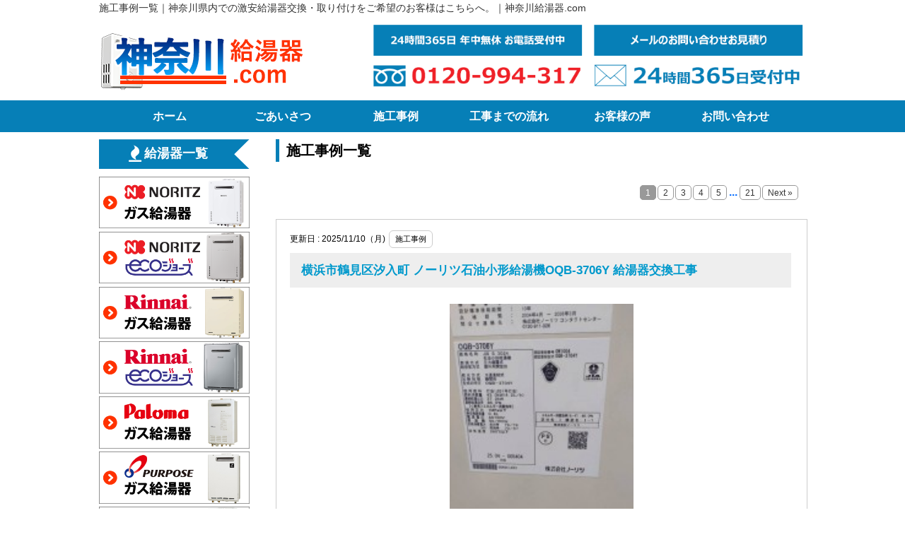

--- FILE ---
content_type: text/html; charset=UTF-8
request_url: https://www.kanagawa-kyuto.com/news/case.php
body_size: 6897
content:
<!DOCTYPE html>
<html lang="ja">
<head>
<meta charset="utf-8">
<title>施工事例一覧｜神奈川県内での激安給湯器交換・取り付けをご希望のお客様はこちらへ。｜神奈川給湯器.com</title>
<meta name="viewport" content="width=device-width">
<meta name="description" content="神奈川給湯器.comは神奈川県内全域対応！給湯器交換は即日対応可能です。ノーリツ・リンナイのガス給湯器、石油給湯器、エコジョーズ、エコフィールを地域最安値・激安価格で交換工事！給湯器トラブルでお困りの方は、今すぐご連絡ください。">
<meta name="keywords" content="横浜,給湯器,交換,神奈川,激安,ボイラー">
<!-- CSS -->
<link rel="stylesheet" type="text/css" href="../css/style.css">
<link rel="stylesheet" href="https://maxcdn.bootstrapcdn.com/font-awesome/4.3.0/css/font-awesome.min.css" ><link href="https://use.fontawesome.com/releases/v5.0.6/css/all.css" rel="stylesheet">
<link rel="shortcut icon" href="img/common/favicon.ico" />
<link href="//maxcdn.bootstrapcdn.com/font-awesome/4.2.0/css/font-awesome.min.css" rel="stylesheet">

<!--js-->
<!-- script -->
<script type="text/javascript" src="../js/jquery.js"></script>
<script type="text/javascript" src="../js/script.js"></script>
<script type="text/javascript" src="../js/jquery.smoothscroll.js"></script>
<script type="text/javascript" src="../js/jquery.scrollshow.js"></script>
<script type="text/javascript" src="../js/jquery.rollover.js"></script>
<script>
jQuery(document).ready(function($) {
$('.contactrollover a img').rollover();
});
</script>
<script type="text/javascript" src="../js/jquery.slidewide.js"></script>
<script>
$(function($){
  //スライダー
  $('.slide').slidewide({
    touch         : true,
    touchDistance : '80',
    autoSlide     : true,
    repeat        : true,
    interval      : 6000,
    duration      : 500,
    easing        : 'swing',
    imgHoverStop  : true,
    navHoverStop  : true,
    prevPosition  : 0,
    nextPosition  : 0,
    viewSlide     : 1,
    baseWidth     : 940,
    navImg        : false,
    navImgCustom  : false,
    navImgSuffix  : ''
  });
  $('.slidePrev img').rollover();
  $('.slideNext img').rollover();
  });
</script>






</head>

<body>
<h1>施工事例一覧｜神奈川県内での激安給湯器交換・取り付けをご希望のお客様はこちらへ。｜神奈川給湯器.com</h1>
<!-- ヘッダーとグローバルナビ --><!-- #BeginLibraryItem "/Library/header.lbi" -->
<header>
  <div class="uehead">
    <div class="ueheadlogo"><a href="../index.php"><img class="img-responsive" src="../img/common/logo.png" alt="神奈川給湯器.com"/></a></div>
    <div class="uecontact clearFix"> 
      <div class="uecontact_tel"><a href="tel:0120-994-317">
        <img src="../img/common/headcon_tel.png" class="pcsp"><img src="../img/common/header_tel.png" class="sp">
        </a></div>
      <div class="uecontact_form"><a href="../contact.html">
        <img src="../img/common/headcon_mail.png" class="pcsp"><img src="../img/common/header_contact.png" class="sp">
        </a></div>
    </div>
  </div> 
  <nav>
    <h3 style="display: block;">メニュー</h3>
    <ul>
      <li><a href="../index.php">ホーム</a></li>
      <li><a href="../greeting.html">ごあいさつ</a></li>
      <li><a href="../case/index.html">施工事例</a></li>
      <li><a href="../flow.html">工事までの流れ</a></li>
      <li><a href="../voice.html">お客様の声</a></li>
      <li><a href="../contact.html">お問い合わせ</a></li>
    </ul>
  </nav>
</header><!-- #EndLibraryItem --><div class="greeting clearFix" id="contents">

  <div id="main">
<!-- コンテンツ -->
<!-- 新着NEWSコンテンツ -->
    <section id="sec1">
      <div class="inner">
        <h2>施工事例一覧</h2>

      <!--top-uekomi.php をコピーしています。
        ▼▼既存ページ埋め込み時はここから以下をコピーして任意の場所に貼り付けてください（html部は自由に編集可。不要なものは削除可です）▼▼-->
      <div id="newsWrap">
        <p class="pager"><a href="?page=1" class="current">1</a><a href="?page=2">2</a><a href="?page=3">3</a><a href="?page=4">4</a><a href="?page=5">5</a><span class="overPagerPattern">...</span><a href="?page=21" class="btnLast">21</a><a href="?page=2">Next &raquo;</a></p>
        <ul id="newsList">
                      <li id="postID_790" class="cat-0 clearfix case-box">
            <div class="update">
              <div class="date_cat">
                <span class="up_ymd">更新日 : 2025/11/10（月)</span>
                <span class="case_catName">施工事例</span>                              </div>
              <span class="title"><a href="news-detail.php?id=790" target="_parent">横浜市鶴見区汐入町 ノーリツ石油小形給湯機OQB-3706Y 給湯器交換工事</a></span>
            </div>

            <!--　サムネイルと本文表示（不要な場合削除OK）-->
                        <div class="clearfix">
            <span class="thumbNailWrap"><img src="update/upload/790-0s.jpg?694b582c876bd" width="260" class="thumbNail" id="thumb_790" /></span>
            <span class="case_comment">横浜市鶴見区汐入町&nbsp;ノーリツ石油小形給湯機OQB-3706Y 給湯器交換工事施工後</span>
            </div>
                      <!--　/サムネイルと本文表示（不要な場合削除OK）-->
            </li>
                      <li id="postID_789" class="cat-0 clearfix case-box">
            <div class="update">
              <div class="date_cat">
                <span class="up_ymd">更新日 : 2025/11/07（金)</span>
                <span class="case_catName">施工事例</span>                              </div>
              <span class="title"><a href="news-detail.php?id=789" target="_parent">横浜市中区海岸通 ノーリツ石油給湯機付ふろがまOTQ-4706SAY 給湯器交換工事</a></span>
            </div>

            <!--　サムネイルと本文表示（不要な場合削除OK）-->
                        <div class="clearfix">
            <span class="thumbNailWrap"><img src="update/upload/789-0s.jpg?694b582c876f7" width="260" class="thumbNail" id="thumb_789" /></span>
            <span class="case_comment">横浜市中区海岸通&nbsp;東陶機器石油給湯機付ふろがまRPE46KD→ノーリツ石油給湯機付ふろがまOTQ-4706SAY...</span>
            </div>
                      <!--　/サムネイルと本文表示（不要な場合削除OK）-->
            </li>
                      <li id="postID_788" class="cat-0 clearfix case-box">
            <div class="update">
              <div class="date_cat">
                <span class="up_ymd">更新日 : 2025/11/06（木)</span>
                <span class="case_catName">施工事例</span>                              </div>
              <span class="title"><a href="news-detail.php?id=788" target="_parent">横浜市栄区鍛冶ケ谷 ノーリツ給湯器GT-2470SAW-1 給湯器交換工事</a></span>
            </div>

            <!--　サムネイルと本文表示（不要な場合削除OK）-->
                        <div class="clearfix">
            <span class="thumbNailWrap"><img src="update/upload/788-0s.jpg?694b582c87713" width="260" class="thumbNail" id="thumb_788" /></span>
            <span class="case_comment">横浜市栄区鍛冶ケ谷&nbsp;ノーリツ給湯器GT-2470SAW-1 給湯器交換工事施工前施工後</span>
            </div>
                      <!--　/サムネイルと本文表示（不要な場合削除OK）-->
            </li>
                      <li id="postID_778" class="cat-0 clearfix case-box">
            <div class="update">
              <div class="date_cat">
                <span class="up_ymd">更新日 : 2025/08/09（土)</span>
                <span class="case_catName">施工事例</span>                              </div>
              <span class="title"><a href="news-detail.php?id=778" target="_parent">平塚市旭町 コロナ自然冷媒CO2家庭用ヒートポンプ給湯機 ヒートポンプユニットCHP-DZ451K エコキュート交換工事</a></span>
            </div>

            <!--　サムネイルと本文表示（不要な場合削除OK）-->
                        <div class="clearfix">
            <span class="thumbNailWrap"><img src="update/upload/778-0s.jpg?694b582c87741" width="260" class="thumbNail" id="thumb_778" /></span>
            <span class="case_comment">平塚市旭町&nbsp;長府製作所エコキュート→コロナ自然冷媒CO2家庭用ヒートポンプ給湯機 ヒートポンプユニ...</span>
            </div>
                      <!--　/サムネイルと本文表示（不要な場合削除OK）-->
            </li>
                      <li id="postID_777" class="cat-0 clearfix case-box">
            <div class="update">
              <div class="date_cat">
                <span class="up_ymd">更新日 : 2025/08/08（金)</span>
                <span class="case_catName">施工事例</span>                              </div>
              <span class="title"><a href="news-detail.php?id=777" target="_parent">小田原市若葉町 コロナ自然冷媒CO2家庭用ヒートポンプ給湯機 ヒートポンプユニットCHP-DZ601K、貯湯ユニットCTU-46AZ1K エコキュート交換工事</a></span>
            </div>

            <!--　サムネイルと本文表示（不要な場合削除OK）-->
                        <div class="clearfix">
            <span class="thumbNailWrap"><img src="update/upload/777-0s.jpg?694b582c87758" width="260" class="thumbNail" id="thumb_777" /></span>
            <span class="case_comment">小田原市若葉町&nbsp;三菱電機自然冷媒CO2家庭用ヒートポンプ給湯機 貯湯ユニットSRT-HPTK37WUDX6→コロ...</span>
            </div>
                      <!--　/サムネイルと本文表示（不要な場合削除OK）-->
            </li>
                      <li id="postID_776" class="cat-0 clearfix case-box">
            <div class="update">
              <div class="date_cat">
                <span class="up_ymd">更新日 : 2025/08/07（木)</span>
                <span class="case_catName">施工事例</span>                              </div>
              <span class="title"><a href="news-detail.php?id=776" target="_parent">秦野市松原町 コロナ石油給湯機付ふろがまUKB-SA382A(M) 給湯器交換工事</a></span>
            </div>

            <!--　サムネイルと本文表示（不要な場合削除OK）-->
                        <div class="clearfix">
            <span class="thumbNailWrap"><img src="update/upload/776-0s.jpg?694b582c8776e" width="260" class="thumbNail" id="thumb_776" /></span>
            <span class="case_comment">秦野市松原町&nbsp;コロナ給湯器UKB-A4000HTX→コロナ石油給湯機付ふろがまUKB-SA382A(M) 給湯器交換工事...</span>
            </div>
                      <!--　/サムネイルと本文表示（不要な場合削除OK）-->
            </li>
                      <li id="postID_770" class="cat-0 clearfix case-box">
            <div class="update">
              <div class="date_cat">
                <span class="up_ymd">更新日 : 2025/05/29（木)</span>
                <span class="case_catName">施工事例</span>                              </div>
              <span class="title"><a href="news-detail.php?id=770" target="_parent">藤沢市 コロナ自然冷媒CO2家庭用ヒートポンプ給湯機貯湯ユニットCTU-37AZ1K エコキュート交換工事</a></span>
            </div>

            <!--　サムネイルと本文表示（不要な場合削除OK）-->
                        <div class="clearfix">
            <span class="thumbNailWrap"><img src="update/upload/770-0s.jpg?694b582c87784" width="260" class="thumbNail" id="thumb_770" /></span>
            <span class="case_comment">藤沢市 三菱電機自動風呂給湯電気温水器SRT-3766CF-BL→コロナ自然冷媒CO2家庭用ヒートポンプ給湯機貯湯...</span>
            </div>
                      <!--　/サムネイルと本文表示（不要な場合削除OK）-->
            </li>
                      <li id="postID_769" class="cat-0 clearfix case-box">
            <div class="update">
              <div class="date_cat">
                <span class="up_ymd">更新日 : 2025/05/29（木)</span>
                <span class="case_catName">施工事例</span>                              </div>
              <span class="title"><a href="news-detail.php?id=769" target="_parent">平塚市 コロナ石油給湯機付ふろがまUKB-SA382A(M) 給湯器交換工事</a></span>
            </div>

            <!--　サムネイルと本文表示（不要な場合削除OK）-->
                        <div class="clearfix">
            <span class="thumbNailWrap"><img src="update/upload/769-0s.jpg?694b582c8779b" width="260" class="thumbNail" id="thumb_769" /></span>
            <span class="case_comment">平塚市 コロナ給湯器→コロナ石油給湯機付ふろがまUKB-SA382A(M) 給湯器交換工事施工前施工後</span>
            </div>
                      <!--　/サムネイルと本文表示（不要な場合削除OK）-->
            </li>
                      <li id="postID_768" class="cat-0 clearfix case-box">
            <div class="update">
              <div class="date_cat">
                <span class="up_ymd">更新日 : 2025/05/29（木)</span>
                <span class="case_catName">施工事例</span>                              </div>
              <span class="title"><a href="news-detail.php?id=768" target="_parent">葉山町 ノーリツ給湯器 給湯器交換工事</a></span>
            </div>

            <!--　サムネイルと本文表示（不要な場合削除OK）-->
                        <div class="clearfix">
            <span class="thumbNailWrap"><img src="update/upload/768-0s.jpg?694b582c877b1" width="260" class="thumbNail" id="thumb_768" /></span>
            <span class="case_comment">葉山町 ノーリツ給湯器→ノーリツ給湯器 給湯器交換工事施工前施工後</span>
            </div>
                      <!--　/サムネイルと本文表示（不要な場合削除OK）-->
            </li>
                      <li id="postID_767" class="cat-0 clearfix case-box">
            <div class="update">
              <div class="date_cat">
                <span class="up_ymd">更新日 : 2025/05/29（木)</span>
                <span class="case_catName">施工事例</span>                              </div>
              <span class="title"><a href="news-detail.php?id=767" target="_parent">秦野市 コロナ自然冷媒CO2家庭用ヒートポンプ給湯機 ヒートポンプユニットCHP-DZ451K エコキュート交換工事</a></span>
            </div>

            <!--　サムネイルと本文表示（不要な場合削除OK）-->
                        <div class="clearfix">
            <span class="thumbNailWrap"><img src="update/upload/767-0s.jpg?694b582c877c6" width="260" class="thumbNail" id="thumb_767" /></span>
            <span class="case_comment">秦野市 三菱電機自然冷媒CO2ヒートポンプ給湯機 貯湯タンクユニットSRT-HPTK37W4→コロナ自然冷媒CO2家庭...</span>
            </div>
                      <!--　/サムネイルと本文表示（不要な場合削除OK）-->
            </li>
                      <li id="postID_766" class="cat-0 clearfix case-box">
            <div class="update">
              <div class="date_cat">
                <span class="up_ymd">更新日 : 2025/05/29（木)</span>
                <span class="case_catName">施工事例</span>                              </div>
              <span class="title"><a href="news-detail.php?id=766" target="_parent">相模原市 ノーリツ給湯器GT-C2472AR 給湯器交換工事</a></span>
            </div>

            <!--　サムネイルと本文表示（不要な場合削除OK）-->
                        <div class="clearfix">
            <span class="thumbNailWrap"><img src="update/upload/766-0s.jpg?694b582c877db" width="260" class="thumbNail" id="thumb_766" /></span>
            <span class="case_comment">相模原市 ノーリツ給湯器→ノーリツ給湯器GT-C2472AR 給湯器交換工事施工前施工後</span>
            </div>
                      <!--　/サムネイルと本文表示（不要な場合削除OK）-->
            </li>
                      <li id="postID_765" class="cat-0 clearfix case-box">
            <div class="update">
              <div class="date_cat">
                <span class="up_ymd">更新日 : 2025/05/29（木)</span>
                <span class="case_catName">施工事例</span>                              </div>
              <span class="title"><a href="news-detail.php?id=765" target="_parent">座間市 ノーリツ給湯器GT-2470SAW 給湯器交換工事</a></span>
            </div>

            <!--　サムネイルと本文表示（不要な場合削除OK）-->
                        <div class="clearfix">
            <span class="thumbNailWrap"><img src="update/upload/765-0s.jpg?694b582c877f4" width="260" class="thumbNail" id="thumb_765" /></span>
            <span class="case_comment">座間市 National給湯器→ノーリツ給湯器GT-2470SAW 給湯器交換工事施工前施工後</span>
            </div>
                      <!--　/サムネイルと本文表示（不要な場合削除OK）-->
            </li>
                      <li id="postID_764" class="cat-0 clearfix case-box">
            <div class="update">
              <div class="date_cat">
                <span class="up_ymd">更新日 : 2025/05/29（木)</span>
                <span class="case_catName">施工事例</span>                              </div>
              <span class="title"><a href="news-detail.php?id=764" target="_parent">寒川町 ノーリツ給湯器GT-2070SAW 給湯器交換工事</a></span>
            </div>

            <!--　サムネイルと本文表示（不要な場合削除OK）-->
                        <div class="clearfix">
            <span class="thumbNailWrap"><img src="update/upload/764-0s.jpg?694b582c87809" width="260" class="thumbNail" id="thumb_764" /></span>
            <span class="case_comment">寒川町 ノーリツ給湯器GT-2027SAWX→ノーリツ給湯器GT-2070SAW 給湯器交換工事施工前施工後</span>
            </div>
                      <!--　/サムネイルと本文表示（不要な場合削除OK）-->
            </li>
                      <li id="postID_763" class="cat-0 clearfix case-box">
            <div class="update">
              <div class="date_cat">
                <span class="up_ymd">更新日 : 2025/05/29（木)</span>
                <span class="case_catName">施工事例</span>                              </div>
              <span class="title"><a href="news-detail.php?id=763" target="_parent">逗子市 コロナ石油給湯機付ふろがまUKB-SA472A(M) 給湯器交換工事</a></span>
            </div>

            <!--　サムネイルと本文表示（不要な場合削除OK）-->
                        <div class="clearfix">
            <span class="thumbNailWrap"><img src="update/upload/763-0s.jpg?694b582c8781e" width="260" class="thumbNail" id="thumb_763" /></span>
            <span class="case_comment">逗子市 長府製作所給湯器→コロナ石油給湯機付ふろがまUKB-SA472A(M) 給湯器交換工事施工前施工後</span>
            </div>
                      <!--　/サムネイルと本文表示（不要な場合削除OK）-->
            </li>
                      <li id="postID_762" class="cat-0 clearfix case-box">
            <div class="update">
              <div class="date_cat">
                <span class="up_ymd">更新日 : 2025/05/29（木)</span>
                <span class="case_catName">施工事例</span>                              </div>
              <span class="title"><a href="news-detail.php?id=762" target="_parent">茅ケ崎市 コロナ石油給湯機付ふろがまUKB-SA472A(M) 給湯器交換工事</a></span>
            </div>

            <!--　サムネイルと本文表示（不要な場合削除OK）-->
                        <div class="clearfix">
            <span class="thumbNailWrap"><img src="update/upload/762-0s.jpg?694b582c87833" width="260" class="thumbNail" id="thumb_762" /></span>
            <span class="case_comment">茅ケ崎市 長府製作所給湯器KIBF-42DSA→コロナ石油給湯機付ふろがまUKB-SA472A(M) 給湯器交換工事施工前...</span>
            </div>
                      <!--　/サムネイルと本文表示（不要な場合削除OK）-->
            </li>
                      <li id="postID_761" class="cat-0 clearfix case-box">
            <div class="update">
              <div class="date_cat">
                <span class="up_ymd">更新日 : 2025/05/29（木)</span>
                <span class="case_catName">施工事例</span>                              </div>
              <span class="title"><a href="news-detail.php?id=761" target="_parent">中井町 コロナ石油小形給湯機UIB-SA382(FK) 給湯器交換工事</a></span>
            </div>

            <!--　サムネイルと本文表示（不要な場合削除OK）-->
                        <div class="clearfix">
            <span class="thumbNailWrap"><img src="update/upload/761-0s.jpg?694b582c8784a" width="260" class="thumbNail" id="thumb_761" /></span>
            <span class="case_comment">中井町 コロナ石油小形給湯機UIB-SA382(FK) 給湯器交換工事施工前施工後</span>
            </div>
                      <!--　/サムネイルと本文表示（不要な場合削除OK）-->
            </li>
                      <li id="postID_760" class="cat-0 clearfix case-box">
            <div class="update">
              <div class="date_cat">
                <span class="up_ymd">更新日 : 2025/05/29（木)</span>
                <span class="case_catName">施工事例</span>                              </div>
              <span class="title"><a href="news-detail.php?id=760" target="_parent">真鶴町 コロナ自然冷媒CO2家庭用ヒートポンプ給湯機貯湯ユニットCTU-37AZ1K、ヒートポンプユニットCHP-DZ451K エコキュート交換工事</a></span>
            </div>

            <!--　サムネイルと本文表示（不要な場合削除OK）-->
                        <div class="clearfix">
            <span class="thumbNailWrap"><img src="update/upload/760-0s.jpg?694b582c8785f" width="260" class="thumbNail" id="thumb_760" /></span>
            <span class="case_comment">真鶴町 ダイキン自然冷媒CO2ヒートポンプ給湯機ヒートポンプユニットRQW45LHV→コロナ自然冷媒CO2家庭用...</span>
            </div>
                      <!--　/サムネイルと本文表示（不要な場合削除OK）-->
            </li>
                      <li id="postID_759" class="cat-0 clearfix case-box">
            <div class="update">
              <div class="date_cat">
                <span class="up_ymd">更新日 : 2025/05/29（木)</span>
                <span class="case_catName">施工事例</span>                              </div>
              <span class="title"><a href="news-detail.php?id=759" target="_parent">松田町 ノーリツ石油給湯機付ふろがまOTQ-C4706AY 給湯器交換工事</a></span>
            </div>

            <!--　サムネイルと本文表示（不要な場合削除OK）-->
                        <div class="clearfix">
            <span class="thumbNailWrap"><img src="update/upload/759-0s.jpg?694b582c87876" width="260" class="thumbNail" id="thumb_759" /></span>
            <span class="case_comment">松田町 ノーリツ給湯器→ノーリツ石油給湯機付ふろがまOTQ-C4706AY 給湯器交換工事施工前施工後</span>
            </div>
                      <!--　/サムネイルと本文表示（不要な場合削除OK）-->
            </li>
                      <li id="postID_758" class="cat-0 clearfix case-box">
            <div class="update">
              <div class="date_cat">
                <span class="up_ymd">更新日 : 2025/05/29（木)</span>
                <span class="case_catName">施工事例</span>                              </div>
              <span class="title"><a href="news-detail.php?id=758" target="_parent">藤沢市 ノーリツ給湯器 給湯器交換工事</a></span>
            </div>

            <!--　サムネイルと本文表示（不要な場合削除OK）-->
                        <div class="clearfix">
            <span class="thumbNailWrap"><img src="update/upload/758-0s.jpg?694b582c87890" width="260" class="thumbNail" id="thumb_758" /></span>
            <span class="case_comment">藤沢市 ノーリツ給湯器 給湯器交換工事施工前施工後</span>
            </div>
                      <!--　/サムネイルと本文表示（不要な場合削除OK）-->
            </li>
                      <li id="postID_757" class="cat-0 clearfix case-box">
            <div class="update">
              <div class="date_cat">
                <span class="up_ymd">更新日 : 2025/05/29（木)</span>
                <span class="case_catName">施工事例</span>                              </div>
              <span class="title"><a href="news-detail.php?id=757" target="_parent">平塚市 コロナ石油給湯機付ふろがまUKB-SA472A(M) 給湯器交換工事</a></span>
            </div>

            <!--　サムネイルと本文表示（不要な場合削除OK）-->
                        <div class="clearfix">
            <span class="thumbNailWrap"><img src="update/upload/757-0s.jpg?694b582c878a4" width="260" class="thumbNail" id="thumb_757" /></span>
            <span class="case_comment">平塚市 TOTO給湯器→コロナ石油給湯機付ふろがまUKB-SA472A(M) 給湯器交換工事施工前施工後</span>
            </div>
                      <!--　/サムネイルと本文表示（不要な場合削除OK）-->
            </li>
                  </ul>


      <p class="pager"><a href="?page=1" class="current">1</a><a href="?page=2">2</a><a href="?page=3">3</a><a href="?page=4">4</a><a href="?page=5">5</a><span class="overPagerPattern">...</span><a href="?page=21" class="btnLast">21</a><a href="?page=2">Next &raquo;</a></p>      </div><!--/newsWrap-->
    </div><!--inner-->
      <span id="pn00158" style="display:none"></span>      <!--▲▲既存ページ埋め込み時　コピーここまで▲▲-->
    </section>
    <!-- /新着NEWSコンテンツ -->

<!-- 給湯器専門だから安心とお問い合わせバナー --><!-- #BeginLibraryItem "/Library/appeal.lbi" -->
<img class="img-responsive" src="../img/common/appeal.png" alt="横浜市の神奈川給湯器.comが選ばれる理由">
<div class="contactnewbox contactrollover">
  <div class="eanewbox"><a href="tel:0120-994-317"><img src="../img/common/contact_tel.png" alt="電話受付" class="img-responsive"></a></div>
  <div class="eanewbox"><a href="../contact.html"><img src="../img/common/contact_web.png" alt="ウェブ受付" class="img-responsive"></a></div>
</div>
<!-- #EndLibraryItem --></div>
  <!-- /#main -->

<!-- サイドナビ --><!-- #BeginLibraryItem "/Library/snavi.lbi" -->
<div id="sub">
  <div class="bnr"> 
    <!-- 商品のバナー -->
    <h3 class="prct">給湯器一覧</h3>
    <div class="prct_bnr"> <a href="../prct/noritz_gas.html"><img src="../img/common/prct_gaskyutoki_noritz.png" alt="ノーリツ・ガス給湯器"></a> <a href="../prct/noritz_ecojozu.html"><img src="../img/common/prct_ecojozu_noritz.png" alt="ノーリツ・エコジョーズ"></a> <a href="../prct/rinnai_gas.html"><img src="../img/common/prct_gaskyutoki_rinnai.png" alt="リンナイ・ガス給湯器"></a> <a href="../prct/rinnai_ecojozu.html"><img src="../img/common/prct_ecojozu_rinnai.png" alt="リンナイ・エコジョーズ"></a> <a href="../prct/paloma_gas.html"><img src="../img/common/prct_gaskyutoki_paloma.png" alt="パロマ・ガス給湯器" style="margin-bottom: 2%;"></a><a href="../prct/purpose_gas.html"><img src="../img/common/prct_gaskyutoki_purpose.png" alt="パーパス・ガス給湯器" style="margin-bottom: 2%;"></a><a href="../prct/purpose_ecojozu.html"><img src="../img/common/prct_ecojozu_purpose.png" alt="パーパス・エコジョーズ" style="margin-bottom: 2%;"></a></div>
    <h3 class="prct">エコキュート一覧</h3>
    <div class="prct_bnr"> <a href="../prct/mitsubishi_ecocute.html"><img src="../img/common/prct_ecocute_mitsubishi.png" alt="三菱電機・エコキュート"></a><a href="../prct/hitachi_ecocute.html"><img src="../img/common/prct_ecocute_hitachi.png" alt="日立・エコキュート"></a><a href="../prct/corona_ecocute.html"><img src="../img/common/prct_ecocute_corona.png" alt="コロナ・エコキュート"></a><a href="../prct/daikin_ecocute.html"><img src="../img/common/prct_ecocute_daikin.png" alt="ダイキン・エコキュート"></a><a href="../prct/panasonic_ecocute.html"><img src="../img/common/prct_ecocute_panasonic.png" alt="パナソニック・エコキュート"></a></div>
    <h3 class="prct">ガスコンロ一覧</h3>
    <div class="prct_bnr"><a href="../prct/noritz_gasconro.html"><img src="../img/common/prct_gasconro_noritz.png" alt="ノーリツ・ガスコンロ"></a> <a href="../prct/rinnai_gasconro.html"><img src="../img/common/prct_gasconro_rinnai.png" alt="リンナイ・ガスコンロ"></a> <a href="../prct/paloma_gasconro.html"><img src="../img/common/prct_gasconro_paloma.png" alt="パロマ・ガスコンロ"></a></div>
    <!-- サービス -->
    <h3 class="srv">サービス</h3>
    <ul>
      <li class="snavi"><a href="../kyutoki.html">ガス給湯器の基礎知識</a></li>
      <li class="snavi"><a href="../ecojozu.html">エコジョーズの基礎知識</a></li>
      <li class="snavi"><a href="../greeting.html">ごあいさつ</a></li>
      <li class="snavi"><a href="../case/index.html">施工事例</a></li>
      <li class="snavi"><a href="../flow.html">工事までの流れ</a></li>
      <li class="snavi"><a href="../voice.html">お客様の声</a></li>
      <li class="snavi"><a href="../faq.html">よくあるご質問</a></li>
      <li class="snavi"><a href="../company.html">会社案内</a></li>
      <li class="snavi"><a href="../contact.html">無料見積・お問い合わせ</a></li>
    </ul>
   	<h3 class="line"><i class="fab fa-line"></i>LINE登録</h3>
    <div class="lineQR"> <a href="https://lin.ee/f3uxQnY" target="_blank"> 
		<img width="180" border="0" alt="友だち追加" src="https://scdn.line-apps.com/n/line_add_friends/btn/ja.png"> <img width="180" border="0" alt="友だち追加" src="../img/common/linehe.png"> </a> </div>
    <h3 class="area">対応エリア</h3>
    <p class="area"><span>【神奈川県全域】</span> </p>
    <p>愛川町、厚木市、綾瀬市、伊勢原市、海老名市、大井町、大磯町、小田原市、開成町、鎌倉市、川崎市、清川村、相模原市、座間市、寒川町、逗子市、茅ケ崎市、中井町、二宮町、箱根町、秦野市、葉山町、平塚市、藤沢市、松田町、真鶴町、三浦市、南足柄市、山北町、大和市、湯河原町、横須賀市、横浜市
		
		 <br><br>その他エリアは応相談。<br>
 ※状況により一部対応できない地域もございます。
	
</p>
        
    <!-- 取扱メーカー -->
    <h3 class="mk">取扱メーカー</h3>
	  <div class="mkb">
    <img src="../img/common/maker_list_noritz.png" alt="取扱メーカー ノーリツ"class="maker"> <img src="../img/common/maker_list_rinnai.png" alt="取扱メーカー リンナイ"class="maker"> <img src="../img/common/maker_list_paloma.png" alt="取扱メーカー パロマ"class="maker"><img src="../img/common/maker_list_purpose.png" alt="取扱メーカー パーパス"class="maker"><img src="../img/common/maker_list_mitsubishi.png" alt="取扱メーカー 三菱"class="maker"><img src="../img/common/maker_list_hitachi.png" alt="取扱メーカー 日立"class="maker"><img src="../img/common/maker_list_corona.png" alt="取扱メーカー コロナ"class="maker"><img src="../img/common/maker_list_daikin.png" alt="取扱メーカー ダイキン"class="maker"><img src="../img/common/maker_list_panasonic.png" alt="取扱メーカー パナソニック"class="maker">
	  </div>
    <h3 class="step">給湯器交換の流れ</h3>
    <dl>
      <dt><img src="../img/common/step_01.png" alt="神奈川給湯器.comへお問い合わせ"></dt>
      <dd>
        <p><span>お問い合わせ</span><br>
          まずはご相談ください</p>
      </dd>
	  </dl><dl>
      <dt><img src="../img/common/step_02.png" alt="現在の給湯器を確認し無料見積もり提出"></dt>
      <dd>
        <p><span>現地調査・無料見積</span><br>
          給湯器の状態を確認し、無料見積！</p>
      </dd>
	  	  </dl><dl>
      <dt><img src="../img/common/step_03.png" alt="給湯器交換・取り付け工事の日程を調整"></dt>
      <dd>
        <p><span>工事日調整</span><br>
          給湯器交換工事可能な日時を伺います</p>
      </dd>
	  	  </dl><dl>
      <dt><img src="../img/common/step_04.png" alt="給湯器交換・取り付け工事実施"></dt>
      <dd>
        <p><span>工事</span><br>
          所要時間は3～5時間が目安です</p>
      </dd>
    </dl>
    <a href="../flow.html" class="jump">工事までの流れ</a> 
    
    <!-- バナー -->
    <div class="page_bnr"> <a href="../kyutoki.html"><img src="../img/common/page_bnr_01.png" alt="ガス給湯器の基礎知識"></a> <a href="../ecojozu.html"><img src="../img/common/page_bnr_02.png" alt="エコジョーズの基礎知識"></a></div>
    <!-- コラム(追加) -->
    <h3 class="column">コラム</h3>
    <div class="column_list">
      <ul>
        <li><a href="../sidearea/01.html">給湯器を横浜市などで交換・取り付け！業者に依頼するなら神奈川給湯器.comへ～給湯器の寿命・故障のサイン～ | 給湯器を横浜市などで交換するなら</a></li>
        <li><a href="../sidearea/02.html">給湯器を横浜市などの地域で交換するなら神奈川給湯器.com！即日対応、激安で施工～給湯器の種類について～ |給湯器を横浜市などで交換なら</a></li>
        <li><a href="../sidearea/03.html">給湯器は横浜市などで交換をする業者に激安で依頼！～給湯器の温度が不安定な理由～ | 給湯器が横浜市などでトラブルになったら神奈川給湯器.comへ</a></li>
        <li><a href="../sidearea/04.html">給湯器が横浜市などでトラブルにお困りなら即日対応・無料の見積りが可能な神奈川給湯器.comへ～給湯器で気を付けたい凍結～ | 給湯器を横浜市などで交換対応</a></li>
        <li><a href="../sidearea/05.html">給湯器は横浜市などの工事・交換に激安で対応する神奈川給湯器.comへ～給湯器の換気について～ | 横浜市などで給湯器のことは</a></li>
        <li><a href="../sidearea/06.html">給湯器が横浜市などの地域でトラブルに見舞われたら横浜市などの業者・神奈川給湯器.comへ相談や見積りを～日頃から行いたい給湯器のお手入れ～ | 横浜市などで給湯器のお悩みなら</a></li>
        <li><a href="../sidearea/07.html">給湯器を横浜市などで「交換」希望の方や激安で対応できる業者をお探しの方は神奈川給湯器.comへ～ガス給湯器（エコジョーズ）の特長～ | 横浜市などで給湯器のことなら</a></li>
        <li><a href="../sidearea/08.html">給湯器を横浜市などで買い替えをお考えなら神奈川給湯器.comに工事をお任せ～給湯器のよくあるトラブル～ | 横浜市などで給湯器のトラブルなら</a></li>
        <li><a href="../sidearea/09.html">給湯器を横浜市などで取り付け・交換をするなら「エネルギー消費効率」の高いものを激安で提供する神奈川給湯器.comへ | 横浜市などで給湯器のことなら</a></li>
        <li><a href="../sidearea/10.html">給湯器を横浜市などで工事を行う業者を探している方は神奈川給湯器.comへ～給湯器の劣化を早めてしまうこととは～ | 横浜市などで給湯器の専門業者なら</a></li>
      </ul>
    </div>
    
    <!-- 問い合わせ -->
    <div class="info">
      <h4>お気軽にご相談ください</h4>
      <p>メールはこちら</p>
      <a href="../contact.html">お問い合わせフォーム</a>
	  <p>電話はこちら</p>
      <a href="tel:0120-994-317">0120-994-317</a>
</div>
  </div>
  <!-- /.bnr --> 
</div> 
<!-- /#sub --> 
<!-- #EndLibraryItem --></div>
<!-- /#contents -->



<!-- フッター --><!-- #BeginLibraryItem "/Library/footer.lbi" -->
<footer>
 
<div class="footmenu">
  <ul>
    <li><a href="../greeting.html">ごあいさつ</a></li>
    <li><a href="../case/index.html">施工事例</a></li>
    <li><a href="../flow.html">工事までの流れ</a></li>
    <li><a href="../voice.html">お客様の声</a></li>
    <li><a href="../faq.html">よくあるご質問</a></li>
    <li><a href="../company.html">会社案内</a></li>
    <li><a href="../contact.html">無料見積・お問い合わせ</a></li>
    <li><a href="../privacy.html">プライバシーポリシー</a></li>
    <li><a href="../sitemap.html">サイトマップ</a></li>
  </ul>
</div>
<!-- /.footmenu -->
<div class="copyright">&copy; 2025 神奈川県内での激安給湯器交換・取り付けをご希望のお客様はこちらへ。｜神奈川給湯器.com</div>
<!-- /.copyright -->
</footer>
<div class="totop"><a href="#"><img src="../img/totop.png" alt="ページのトップへ戻る"></a></div>
<!-- /.totop --> 

<!--フロート電話番号バナー-->
<div class="denwa"><div class="appear"><a href="tel:0120-994-317"><img src="../img/common/contact_btn_fix.png" alt="お問い合わせはこちら"></a></div></div>
<!--フロート電話番号バナーEND--> 

<script>
jQuery(document).ready(function($) {
$('.appear').scrollshow({position : 500});
});
</script>

<!-- ↓Google アナリティクス設置 --> 
<!-- Google tag (gtag.js) -->
<script async src="https://www.googletagmanager.com/gtag/js?id=G-5YCND3RMDM"></script>
<script>
  window.dataLayer = window.dataLayer || [];
  function gtag(){dataLayer.push(arguments);}
  gtag('js', new Date());

  gtag('config', 'G-5YCND3RMDM');
</script><!-- #EndLibraryItem --></body>
</html>


--- FILE ---
content_type: text/css
request_url: https://www.kanagawa-kyuto.com/css/style.css
body_size: 10509
content:
@charset "UTF-8";
/*================================================
 *  CSSリセット
 ================================================*/
html, body, div, span, object, iframe, h1, h2, h3, h4, h5, h6, p, blockquote, pre, abbr, address, cite, code, del, dfn, em, img, ins, kbd, q, samp, small, strong, sub, sup, var, b, i, dl, dt, dd, ol, ul, li, fieldset, form, label, legend, table, caption, tbody, tfoot, thead, tr, th, td, article, aside, canvas, details, figcaption, figure, footer, header, hgroup, main, menu, nav, section, summary, time, mark, audio, video {
	margin:0;
	padding:0;
	border:0;
	outline:0;
	font-size:100%;
	vertical-align:baseline;
	background:transparent;
	font-weight:normal;
}
body {
	line-height:1
}
article, aside, details, figcaption, figure, footer, header, hgroup, menu, nav, section {
	display:block
}
ul {
	list-style:none
}
blockquote, q {
	quotes:none
}
blockquote:before, blockquote:after, q:before, q:after {
	content:none
}
a {
	margin:0;
	padding:0;
	font-size:100%;
	vertical-align:baseline;
	background:transparent
}
del {
	text-decoration:line-through
}
abbr[title], dfn[title] {
	border-bottom:1px dotted;
	cursor:help
}
table {
	border-collapse:collapse;
	border-spacing:0
}
hr {
	display:block;
	height:1px;
	border:0;
	border-top:1px solid #ccc;
	margin:1em 0;
	padding:0
}
input, select {
	vertical-align:middle
}
/*================================================
 *  一般・共通設定
 ================================================*/

body {
	width: 100%;
	margin: 0 auto;
	font-size: 16px;
	color: #333333;
	font-family: "游ゴシック体", "Yu Gothic", YuGothic, sans-serif;
	line-height: 1.6;
	position: relative;
}
.headerWP {
	width: 1000px;
	max-width: 100%;
	margin: 10px auto;
}
nav {
	width: 100%;
}
#contents {
	width: 1000px;
	max-width: 100%;
	margin: 10px auto;
}
#main {
	float: right;
	width: 75%;
}
#main_contact {
	width: 100%;
}
a {
	color:#000;
}
a:hover {
	color:#e78f00;
}
h1 {
	width: 1000px;
	max-width: 100%;
	margin: 0 auto;
	color: #333333;
	font-size: 14px;
}
h1 a {
	color:#000;
	text-decoration:none;
}
h1 a:hover {
	color: #e78f00;
	text-decoration: underline;
}
h2 {
	margin-bottom: 0.5em;
	padding-left: 10px;
	font-size: 20px;
	color: #000;
	border-left: 5px solid #067fb7;
	font-weight: bold;
	margin: 0 0 20px 0;
}
h3 {
	margin-bottom: 0.5em;
	padding: 2px 5px;
	color: #067fb7;
	font-weight: bold;
	font-size: 18px;
}
h5 {
	margin-bottom:0.25em;
	padding:2px;
	color:#000;
	font-size:16px;
	border-top:1px dotted #999;
	border-bottom:1px dotted #999;
	background:#f1f1f1;
}
h6 {
	margin-bottom:0.25em;
	color:#382400;
	font-size:14px;
	font-weight:bold;
}
p {
	margin: 0.5em 0 1em 0;
}
img {
	vertical-align:bottom;
}
em {
	font-weight:bold;
}
strong {
	font-weight:bold;
	color:#f19500;
}
pre {
	margin:1em 0;
	padding:1em;
}
blockquote {
	margin-bottom:1em;
	padding:1em;
	border:1px dotted #ddd;
	border-left:5px solid #ddd;
}
ul, ol, dl {
	margin:0 0 1em 0;
}
ul li {
	list-style:disc;
}
ol li {
	list-style:decimal;
}
li {
	margin-left:2em;
}
/*dt {
	margin-bottom:0.5em;
	border-bottom:1px dotted #ddd;
}
dt:before {
	content:"\0025a0";
}
dd {
	margin-bottom:1em;
}*/

table {
	width:100%;
	margin-bottom:1em;
	border-collapse:collapse;
	border:1px solid #ddd;
}
th {
	padding:10px;
	text-align:center;
	vertical-align:middle;
	background:#f5f5f5;
}
td {
	padding:10px;
	text-align:left;
}
.clearFix:after {
	content: "";
	display: block;
	clear: both;
}
.img-responsive {
	max-width: 100%;
}
.sp {
	display: none;
}
/*================================================
 *  ヘッダー
 ================================================*/
 .uehead{
 	width: 1000px;
 	max-width: 95%;
   margin: 10px auto;
 	display: flex;
 	flex-wrap: wrap;
 	justify-content: space-between;
 	align-items: center;
 }
 .ueheadlogo{
 	width: 35%;
 }
 .uecontact{
 	width: 65%;
 	display: flex;
 	flex-wrap: wrap;
 	justify-content: flex-end;
 	align-items: center;
 }
 .uecontact_tel,.uecontact_form{
 	width: 47%;
 	margin-left: 1%;
 }
.uehead img{
	max-width: 100%;
}
 @media screen and (max-width:767px) {
 	.ueheadlogo,.uecontact{
 		width: 100%;
 		text-align: center;
 	}
 	.uecontact_tel,.uecontact_form{
 		width: 100%;
 		margin-left: 0;
 		margin-top: 2%;
 }
 }

/*================================================
 *  グローバルナビゲーション
 ================================================*/
nav {
	margin: 10px 0;
	padding: 0;
	background: #067fb7;
	overflow: hidden;
}
nav ul {
	width:960px;
	margin:0 auto;
	padding:0;
}
nav li {
	float:left;
	list-style:none;
	width:16.666%;
	margin:0;
	padding:0;
}
nav li a {
	display:block;
	padding:10px 0;
	color: #FFFFFF;
	font-weight: bold;
	text-align:center;
	text-decoration:none;
}
nav li a:hover {;
	text-decoration: none;
	background: #FFFFFF;
	color: #067fb7;
}
/*=================================================
 *  サイドナビ
=================================================*/

#sub {
	float:left;
	width:21.25%;
}
#sub h3 {
	margin-bottom: 2%;
	display: inline-block;
	color: #FFFFFF;
	line-height: 37px;
	position: relative;
	width: 215px;
	max-width: 100%;
	text-align: center;
	background-color: #067fb7;
	padding-right: 10%;
	clip-path: polygon(100% 0, 90% 50%, 100% 100%, 0 100%, 0 0);
	box-sizing: border-box;
}
#sub h3:before {
	content: "\f06d";
	font-family: FontAwesome;
	margin-right: 5px;
	font-size: 22px;
	vertical-align: middle;
}
@media screen and (max-width:768px) {
	#sub h3 {
		width: auto;
		min-width: 215px;
}
}
/* 商品バナー */
#sub h3.prct {
}
#sub .prct_bnr {
	overflow: hidden;
	margin: 3% 0 10%;
}
#sub .prct_bnr a:hover {
	opacity: 0.7;
}
#sub .prct_bnr a img {
	margin-bottom: 2%;
}
/* サービス */
#sub h3.srv {
}
/* LINE QRコード登録 */
#sub h3.line {
}
#sub h3.line i{
	margin: 0 10px 0 0;
}
.lineQR img{
	margin: 0 auto 10px auto;
	width: 180px!important;
	max-width: 100%!important;
	display: block;
}

/* お問い合わせQRコード */
#sub h3.qrtoi {
}
#sub h3.qrtoi i{
	margin: 0 10px 0 0;
}
.qrtoi_in img{
	margin: 0 auto 10px auto;
	width: 180px!important;
	max-width: 100%!important;
	display: block;
}

/* 対応エリア */
#sub h3.area {
}
/* メーカー */
#sub h3.mk {
}
#sub img.maker {
	border: solid 1px #CCC;
	margin: 1%;
	width: 98%;
	padding: 1% 0;
}
@media screen and (max-width:768px) {
.mkb {
 display: flex;
 justify-content: center;
 flex-wrap: wrap;
}
#sub img.maker {
	width: 150px;
	margin: 3%;
}
}
/*対応エリア*/
#sub p.area {
}
#sub p.area span {
	font-weight: bold;
	color: #330A00;
}
#sub p.area span:after {
	content: "\A";
	white-space: pre;
}
/* 給湯器交換の流れ */
#sub .bnr h3.step {
	margin-top: 5%;
}
#sub .bnr dl {
	overflow: hidden;
	margin: 0;
}
#sub .bnr dl dt {
	float: left;
	width: 70px;
	clear: both;
	margin-right: 5px;
	margin-bottom: 5%;
}
#sub .bnr dl dt img {
	width: 70px;
}
#sub .bnr dl dd {
	font-size: 14px;
	line-height: 1.6;
	margin-bottom: 5%;
	margin-top: 0.5%;
}
#sub .bnr dl dd p {
	margin-top: 0;
}
#sub .bnr dl dd p span {
	padding: 1%;
	border: 1px solid;
	line-height: 2;
	color: #000000;
}
#sub .bnr a.jump {
	float: right;
}
#sub .bnr a.jump:before {
	content: "\f101";
	font-family: FontAwesome;
}
/* ページバナー */
#sub .bnr .page_bnr {
	margin: 20% 0 3%;
}
#sub .bnr .page_bnr img {
	margin-bottom: 3%;
}
/* 追加のコラム */
#sub h3.column {
}
#sub .column_list {
	overflow: hidden;
}
#sub .column_list ul {
}
#sub .column_list ul li {
}
#sub .column_list ul li a {
	font-weight: normal;
	line-height: 1.3;
	padding: 0;
	border: none;
}
#sub .column_list ul li a:hover {
	font-weight: bold;
}
/* 問い合わせ */
#sub .bnr .info {
	overflow: hidden;
	background: #067fb7;
	text-align: center;
	padding: 1% 0;
	margin-bottom: 5%;
	clear: both;
}
#sub .bnr .info h4 {
	color: #FFFFFF;
	width: 100%;
	border-bottom: 5px solid #FFFFFF;
	font-size: 18px;
	padding: 5% 0px;
}
#sub .bnr .info h4:before {
	content: "";
}
#sub .bnr .info p {
	padding: 0;
	margin: 5% 0 0 0;
	line-height: 1;
	color: #FFFFFF;
	font-size: 18px;
	font-weight: bold;
}
#sub .bnr .info a {
	display: block;
	background: #FFFFFF;
	margin: 3%;
	padding: 3% 0;
	border-radius: 40px;
	text-decoration: none;
	font-weight: bold;
	font-size: 18px;
}
#subnav {
	display:none;
}
.submenu li {
	margin:0;
	padding:0;
	list-style:none;
}
.submenu li a:before {
	content:"\0025a0";
	color:#000;
}
.submenu li a {
	display: block;
	padding:5px 2px;
	color: #000;
	border-bottom:1px dotted #ddd;
	text-decoration:none;
}
.submenu li a:hover {
	background:#eee;
}
/*.bnr {
	overflow:hidden;
}　エラーのため外し*/
.bnr ul {
	overflow:hidden;
}
.bnr li {
	margin: 0 0 6px 0;
	padding:0;
	list-style:none;
}
.bnr li a {
	padding: 5px;
	text-decoration: none;
	display: block;
	font-weight: bold;
	color: #330A00;
	border-bottom: 1px solid transparent;

}
.bnr li a:hover {
	/*margin-bottom: -1px;*/
	border-bottom: 1px solid #330A00;
}
.bnr img {
	width:100%;
}
/*================================================
 *  宣言・お問い合わせ
 ================================================*/
 .contactnewbox{
 	 display :flex;
 	 justify-content: space-between;
 	 margin-bottom: 5%;
 	}

  .contactnewbox .eanewbox{
 	 width: 49.5%;
 	 max-width: 370px;
 	}
footer {
 position: absolute;
 left: 0;
 clear:both;
 width: 100%;
}
.footmenu {
 padding:20px 0;
 padding-left:40px;
 overflow:hidden;
 background: #FF3200;
}
.footmenu ul {
 position:relative;
 float:left;
 left:50%;
 margin:0;
}
.footmenu li {
 position:relative;
 left:-50%;
 float:left;
 list-style:none;
 margin:0;
 padding:0 10px;
 font-size:14px;
 text-align:center;
}
.footmenu li a {
 text-decoration: none;
 color: #ffffff;
}
.copyright {
 clear: both;
 padding: 5px 0;
 font-size: 14px;
 text-align: center;
 background: #067FB7;
 color: #FFFFFF;
}
@media screen and (max-width:767px) {
.copyright {
 padding-bottom: 120px;
}
}
@media screen and (max-width:480px) {
.copyright {
 padding-bottom: 50vw;
}
}
/*================================================
*  ページトップへの戻り
================================================*/
.totop {
 position:fixed;
 bottom:15px;
 right:2px;
}
@media screen and (max-width:767px) {
.totop {
 position:fixed;
 bottom:170px;
}
}
@media screen and (max-width:480px) {
 .totop {
		bottom:65vw;
}
}
.totop a {
 display:block;
 text-decoration:none;
 text-align: right;
 width: 80px;
}
.totop img {

}
.totop img:hover {
 opacity: 0.8;
}
.totop .tomoline{
 display: block;
 margin-bottom: 2%;
}
@media screen and (max-width:480px) {
 .totop .tomoline,.totop .linebanner{
	 display: none;
 }
}


/*================================================
 *  フロートバナー　電話
 ================================================*/
 .denwa{
	 display: none;
 }
 @media screen and (max-width:768px) {
.denwa{
	display: block;
	position: fixed;
	width: 40%;
	bottom:15px;
	right:15px;
}
}
@media screen and (max-width:480px) {
	.denwa{
		width: 95%;
		right: inherit;
	}
}
.denwa img{
	max-width: 100%;
}
@media screen and (max-width:480px) {
	.denwa img{
		display:block;
	}
}


/*================================================
 *  クラス
 ================================================*/
.textL {
	text-align:left;
}
.textR {
	text-align:right;
}
.list {
	padding:0 0 0 0.5em;
}
.list li {
	margin:0;
	padding:0 0 0 15px;
	list-style:none;
	background:url(../img/check.png) 0 5px no-repeat;
}
.info dt {
	border-bottom:none;
}
.info dd {
	padding-bottom:1em;
	border-bottom:1px solid #ddd;
}
/*================================================
 *  トップページ
 ================================================*/
/* スライドショー */
.slide {
	display:none;
	position:relative;
	overflow:hidden;
}
.slidePrev {
	position:absolute;
	cursor:pointer;
	z-index:100;
}
.slideNext {
	position:absolute;
	cursor:pointer;
	z-index:100;
}
.slidePrev img {
	position:absolute;
	width:50px !important;
	height:60px !important;
}
.slideNext img {
	position:absolute;
	width:50px !important;
	height:60px !important;
}
.slideInner {
	position:relative;
	margin:0 0 5px 0;
	padding:0;
}
.slideInner li {
	float:left;
	margin:0;
	padding:0;
	list-style:none;
}
.slideInner li img {
	margin:0 5px;
	padding:0;
}
.filterPrev {
	position:absolute;
	left:0;
	opacity:0.5;
	filter:alpha(opacity=50);
	background-color:#fff;
}
.filterNext {
	position:absolute;
	right:0;
	opacity:0.5;
	filter:alpha(opacity=50);
	background-color:#fff;
}
.controlNav {
	position:relative;
	float:left;
	left:50%;
}
.controlNav span {
	position:relative;
	left:-50%;
	float:left;
	margin:5px;
	-webkit-border-radius:5px;
	-moz-border-radius:5px;
	border-radius:5px;
	width:10px;
	height:10px;
	overflow:hidden;
	background:#ccc;
	text-indent:-9999px;
	vertical-align:middle;
}
.controlNav span:hover {
	background:#999;
	cursor:pointer;
}
.controlNav span.current {
	background:#f19500;
}
/* トップナビ */
* html .topNavi {
	height:1em;
	overflow:visible;
}
.topNavi {
	overflow:hidden;
	position:relative;
	display: flex;
	justify-content: space-between;
	margin-top:20px;
	margin-bottom:20px;
}
.topNaviColumn {
	display:inline;
	width:32.302%;
	transition: background 0s ease 0s, border 0.5s ease-out 0s;
	background: rgba(255, 50, 0, 0.08);
	border-radius:4px;
}
.topNaviCon {
	position: relative;
	display: block;
	box-sizing: border-box;
	overflow: hidden;
	padding: 10px;
	text-decoration: none;
}
.topNaviCon:hover {
	color:#000;
	background:#fff9f5 none repeat scroll 0 0;
	transition:background 0s ease 0s, border 0.5s ease-out 0s;
}
.topNaviCon h2 {
	margin: 3px 0;
	padding: 0;
	font-size: 16px;
	font-weight: bold;
	color: #067fb7;
	border: none;
}
.topNaviCon:hover h2 {
}
.topNaviCon p {
	margin: 0;
	line-height: 1.5;
}
.hot_contact {
	float: right;
	text-decoration: none;
	font-size: 16px;
}
.hot_contact:after {
	content: "\f0a9";
	font-family: FontAwesome;
	margin-left: 3px;
}
.hot_contact:hover {
	font-weight: bold;
	color: #000;
}
.topNaviPhoto img {
	width:100%;
}
.indexPrct {
	letter-spacing: 5px;
	margin-bottom: 5%;
}
.indexPrct a:hover {
	opacity: 0.6;
}
.prctBox {
	display: inline-block;
	margin-bottom: 10px;
}
/* 給湯器の知識 */
#main .point {
	overflow: hidden;
	background: #FFEAE5;
	margin-bottom: 2%;
}
#main .point .box {
	padding: 1%;
}
#main .point .box img {
	float: left;
	width: 50%;
	clear: both;
	margin: 0 1% 0 0;
}
@media screen and (max-width:768px) {
#main .point .box img {
	float: none;
	width: 100%;
}
}
#main .point .box .cmt {
	margin: 0;
}
@media screen and (max-width:768px) {
#main .point .box .cmt {
	padding: 1%;
}
}
#main .point a:hover {
	opacity: 0.7;
}
/*================================================
 *  商品ページ
 ================================================*/
.products #main h4 {
	margin-bottom:0.25em;
	font-size:22px;
	color:#067fb7;
	font-weight:bold;
}
.products #main h4:before {
	content: "\f06d";
	font-family: FontAwesome;
	margin-right: 5px;
}


.products #main .jjoshirase{
	padding: 2%;
	border: dashed #ff3403 3px;
	margin-bottom: 5%;
}
.products #main .jjdt{
	font-size: 18px;
	font-weight: bold;
}
.products #main .jjmarker{
	font-size: 140%;
	background: linear-gradient(transparent 70%, #ffe100 70%);
	font-weight: bold;
	color: #ff3403;
	margin-bottom: 3%;
}
.products #main .chushaku p{
	background-color: #e7141a;
	color: #ffffff;
	font-weight: bold;
	display: inline-block;
	padding: 1% 2%;
	margin: 1% 0;
	font-size: 18px;
}
.products #main .chushaku p.nobi{
	width: 96%;
}
.products #main .chushaku a{
	background-color: #067fb7;
	color: #ffffff;
	font-weight: bold;
	display: inline-block;
	padding: 1% 2%;
	margin: 1% 0;
	font-size: 18px;
	text-decoration: none;
}
.products #main .chushaku a:hover{
	opacity: 0.8;
}

.products #main dl {
	height: auto;
	box-sizing: border-box;
	margin: 10px 0 20px 0;
	padding: 0;
	letter-spacing: -.4em;
	border: 1px solid #CCCCCC;
}
.products #main dt {
	text-align: center;
	margin: 0;
	padding: 0;
	display: inline-block;
	width: 100%;
	font-size: 20px;
	letter-spacing: normal;
	background-color: #EFEAE6;
	color: #572C00;
	font-weight: bold;
}

.products #main dt.marka {
	background-color: #067fb7;
	color:#fff;
	font-weight:bold;
	font-size:larger;
}
.products #main dd {
	text-align: center;
	margin: 0;
	padding: 0;
	display: inline-block;
	line-height: 64px;
	font-size: 20px;
	letter-spacing: normal;
	color: #333333;
}
.products #main dd.markb {
	line-height: 80px;
	font-size: larger;
	background-color: #FDFFBB;
}
.products #main dd.markbnum {
	line-height: 40px!important;
}
.products #main dd.pnum {
	width: 40%;
	vertical-align: middle;
	line-height: 1.2;
}
.products #main dd.pnum span {
	font-size: 16px;
}
.products #main dd.price {
	width: 60%;
}
.products #main dd span.p1 {
}
.products #main dd span.p2 {
	vertical-align: middle;
	font-size: 36px;
	font-weight: bold;
	color: #067fb7;
}
.products #main dd span.p2:before {
	content: "\f0a9";
	font-family: FontAwesome;
	color: #333333;
	margin-right: 5px;
}
.products #main dd span.tax {
	font-size: 16px;
}
.products #main dd span.tax2 {
	color: #067fb7;
	font-size: 16px;
}
/*=================================================
 *  ごあいさつページ　greeting
=================================================*/

.greeting_main {
	margin-bottom: 5%;
}
.greeting p {
}
.greeting p span {
	color: #006AFF;
	font-weight: bold;
}
.greeting .column {
	background: #067fb7;
	color: #FFFFFF;
	padding: 1px 5px;
	font-weight: bold;
	border-bottom: 4px double #FFFFFF;
}
.greeting .type {
	font-weight: bold;
	margin: 0;
	color: #330A00;
}
.greeting .type:before {
	content: "\f0ad";
	font-family: FontAwesome;
	margin-right: 5px;
}
.greeting ul.grtul {
}
.greeting ul li.grtli {
	list-style: none;
	font-weight: bold;
	font-size: 16px;
	margin: 0 0 0 5px;
}
.greeting ul li.grtli:before {
	content: "\f1ae";
	font-family: FontAwesome;
	font-size: 20px;
	margin-right: 5px;
}
/*=================================================
 *  施工事例ページ　case
=================================================*/

.case .case_type {
	letter-spacing: 5px;
	margin-bottom: 5%;
}
.case .caseBox {
	display: inline-block;
	margin-bottom: 1%;
}
.case_detail img {
	margin-bottom: 30px;
}
/*=================================================
 *  会社概要ページ　company
=================================================*/

.company_main {
	margin-bottom: 5%;
}
.company_main table {
	border: none;
}
.company_main th {
	width: 22%;
	background: #FFFECC;
	border-bottom: 1px solid #330A00;
	font-weight: bold;
	color: #330A00;
}
.company_main td {
	border-bottom: 1px solid #330A00;
	vertical-align: middle;
}
@media screen and (max-width:480px) {
	.company_main th,.company_main td {
		width: 95%;
		margin-left: auto;
		margin-right: auto;
		display: block;
	}
}
/*================================================
 *  お問い合わせページ　contact
=================================================*/

table.mailform {
	width: 100% !important;
	border: none;
	margin: 0 auto;
}
table.mailform tr {
	border-bottom: dashed 1px #aaa;
	display: block;
	padding: 10px 20px;
}
table.mailform tr th {
	width: 160px !important;
	box-sizing: border-box;
  background: transparent;
	border: none;
}
table.mailform td {
	border: none;
}
table span.hisu {
	margin-left: 10px;
	background: #ff0000;
	color: #fff;
	border-radius: 6px;
	padding: 1px 5px;
}
table span.nini {
	margin-left: 10px;
	background: #c7c7c7;
	color: #fff;
	border-radius: 6px;
	padding: 1px 5px;
}
table.mailform tr:hover {
	background: #fcedef;
}
.g-recaptcha div{
	margin-top: 5%;
	margin-left: auto;
	margin-right: auto;
}
table.mailform input[type="text"], table.mailform textarea {
    width: 95% !important;
}
.plmailwrap{
	display: block;
	position: relative;
	width: 100%;
	height:100%;
	cursor: pointer;
}
.plmail{
	display: block;
    width: 100%;
    height: 100%;
}
.plholder{
	pointer-events: none;
	position: absolute;
	width: 100%;
	left: 0;
	padding-left: 2%;
	top: 20%;
	opacity: 0.5;
}
/*=================================================
*フォーム送信完了ページ
=================================================*/

.thanks {
	height: 100%;
}
body.thanks footer {
	bottom: 0;
	position: absolute;
	left: 0;
}
.thanks #main{
	width: 100%;
}
@media screen and (max-width:768px) {
	body.thanks footer {
	bottom: auto;
}
}
/*=================================================
 *  よくあるご質問ページ　faq
=================================================*/

.faq_main {
	margin-bottom: 5%;
}
faq_main p {
}
faq_main p span {
	color: #067fb7;
}
.FaQ {
	margin: 20px 0;
}
.answerWP {
	display: none;
}
.questionWP {
	position: relative;
	cursor: pointer;
}
.questionWP span {
	position: absolute;
	right: 10px;
	top: 6px;
}
.question {
	padding: 8px;
	margin: 0;
	font-weight: bold;
	color: #330A00;
}
.question:before {
	content: "\f059";
	font-family: FontAwesome;
	font-size: 20px;
	margin-right: 5px;
}
.answer {
	margin: 0;
	padding: 8px;
}
.answer:before {
	content: "\f118";
	font-family: FontAwesome;
	font-size: 20px;
	margin-right: 5px;
}
/*=================================================
 *  工事の流れページ　flow
=================================================*/

.flow_main {
	margin-bottom: 5%;
}
.flow {
	overflow: hidden;
	margin: 20px 0;
	padding: 0;
	background: #fff;
}
.imgR {
	float:right;
	margin:0 0 0.5em 0.5em;
}
.flow h4 {
	font-weight: bold;
	border-bottom: 1px dotted #067fb7;
	width: 140px;
	color: #330A00;
}
.flow h4:before {
	content: "\f1d8";
	font-family: FontAwesome;
	margin-right: 5px;
}

/*=================================================
 *  お客様の声ページ　voice
=================================================*/

.voice_main {
	margin-bottom: 5%;
}
.voice .word {
	border-bottom: 1px solid #067fb7;
	margin-bottom: 5%;
}
.voice dl.word dt {
	color: #330A00;
	font-weight: bold;
}
.voice dl.word dt span {
	margin-left: 10px;
	font-weight: bold;
	color: #067fb7;
}
.voice dl.word dt:before {
	content:"\f075";
	font-family: FontAwesome;
	color: #330A00;
	font-size: 25px;
	margin-right: 5px;
	vertical-align: middle;
}
.voice dl.word dd {
	padding: 0 0 1.0em 0;
}
/*=================================================
 *  ガス給湯器の基礎知識 kyutoki.html
=================================================*/

#kyutoki {
}
.kyutoki_main {
	margin-bottom: 5%;
	overflow: hidden;
}
.kyutoki_main h3 {
	color: #FFFFFF;
	background: #330A00;
	width: 20%;
}
@media screen and (max-width:768px) {
.kyutoki_main h3 {
	color: #FFFFFF;
	background: #330A00;
	width: 30%;
}
}
@media screen and (max-width:480px) {
.kyutoki_main h3 {
	width: 100%;
}
}
.kyutoki_main .box {
	overflow: hidden;
	clear: both;
	margin-bottom: 2%;
}
.kyutoki_main .box .right {
	float: right;
	margin-left: 2%;
}
@media screen and (max-width:480px) {
.kyutoki_main .box .right {
	float: none;
	margin: 0;
}
}
.kyutoki_main .box img {
	max-width: 100%;
}
.kyutoki_main .box p {
}
.kyutoki_main .box h4 {
	font-weight: bold;
	font-size: 18px;
	border-bottom: 2px solid;
}
.kyutoki_main .box h5 {
	background: none;
	color: #330A00;
	border: none;
	padding: 0%;
	font-weight: bold;
}
.kyutoki_main .box ul {
	overflow: hidden;
	margin: 0;
  display: flex;
  flex-wrap: wrap;
}
.kyutoki_main .box ul li {
	list-style: none;
	padding: 5px 0;
	border: 1px solid #330A00;
	margin: 0 5px 0 0;
	text-align: center;
	width: 31%;
  margin: 0 1%;
}
.kyutoki_main .box ul li p {
	text-align: left;
	padding: 2%;
}
.kyutoki_main .box ul li img {
	width: 95%;
}
.kyutoki_main .box ul li:nth-child(3) {
	margin: 0;
}
.kyutoki_main .box ul li p {
	text-align: left;
	padding: 2%;
}
.kyutoki_main .box ul li img {
	width: 95%;
}
@media screen and (max-width:576px) {
.kyutoki_main h3 {
	width: 100%;
}
.kyutoki_main .box .right {
	float: none;
	margin: 0;
	text-align: center;
}
.kyutoki_main .box .legend p.blue {
	font-size: 1.3rem;
}
.kyutoki_main .box .legend p.pink {
	font-size: 1.3rem;
	padding: 10px 0 5px 0;
}
.kyutoki_main .box ul{
  justify-content: center;
}
.kyutoki_main .box ul li img {
	width: 50%;
}
.kyutoki_main .box ul li {
	width: 99%;
	padding: 1% 0;
	margin: 1% 0;

}
}
@media screen and (max-width:320px) {
.kyutoki_main .box ul li {
	width: 99%;
	padding: 1% 0;
	margin: 1% 0;

}
}
.kyutoki_main .box .legend {
	margin: 2% 0 3% 0;
}
.kyutoki_main .box .legend p.pink {
	line-height: 1;
	margin: 1% 0;
}
@media screen and (max-width:480px) {
.kyutoki_main .box .legend p.pink {
	font-size: 13px;
	padding: 10px 0 5px 0;
}
}
.kyutoki_main .box .legend p.pink:before {
	content: "";
	background: #ff9cc6;
	width: 50px;
	height: 50px;
	padding: 0 20px;
	margin-right: 10px;
}
.kyutoki_main .box .legend p.blue {
	line-height: 1;
	margin: 1% 0;
}
@media screen and (max-width:480px) {
.kyutoki_main .box .legend p.blue {
	font-size: 13px;
}
}
.kyutoki_main .box .legend p.blue:before {
	content: "";
	background: #a3dbff;
	width: 50px;
	height: 50px;
	padding: 0 20px;
	margin-right: 10px;
}
/*=================================================
 *  エコジョーズの基礎知識 ecojozu.html
=================================================*/

#ecojozu {
}
.ecojozu_main {
	margin-bottom: 5%;
	overflow: hidden;
}
.ecojozu_main h3 {
	color: #FFFFFF;
	background: #330A00;
	width: 20%;
}
@media screen and (max-width:768px) {
.ecojozu_main h3 {
	color: #FFFFFF;
	background: #330A00;
	width: 30%;
}
}
@media screen and (max-width:480px) {
.ecojozu_main h3 {
	width: 100%;
}
}
.ecojozu_main .box {
	overflow: hidden;
	clear: both;
	margin-bottom: 2%;
}
.ecojozu_main .box .right {
	float: right;
	margin-left: 2%;
}
@media screen and (max-width:480px) {
.ecojozu_main .box .right {
	float: none;
	margin: 0;
	text-align: center;
}
}
.ecojozu_main .box img {
	max-width: 100%;
}
.ecojozu_main .box p {
}
.ecojozu_main .box h4 {
	font-weight: bold;
	font-size: 18px;
	border-bottom: 2px solid;
}
.ecojozu_main .box p.out-link {
	background: #d7d7d7;
	padding: 5px 10px;
	border-radius: 5px
}
.ecojozu_main .box p.out-link:before {
	content: "\f08e";
	font-family: FontAwesome;
	margin-right: 5px;
}

/*=================================================
*賃貸用　.ct
=================================================*/
.ct_main {
	margin-bottom: 5%;
	overflow: hidden;
}

.ct_main .ct_info{
	font-weight: bold;
	font-size: 18px;
}


/************************************
コラム .column
*************************************/
.column .column_main {
	padding: 0 0 30px;
}
.column .column_main .bread {
	font-size: 80%;
	margin: 0 0 20px;
	text-align: right;
}
.column .column_main .column_list {
	overflow: hidden;
	margin: 0 0 30px;
}
.column .column_main .column_list ul {
	margin: 0;
	padding: 10px 10px 0 30px;
}
.column .column_main .column_list ul li {
	padding: 0 0 1em;
	list-style: decimal;
}
.column .column_main h3 {
	border-bottom:dotted 2px #330A00;
	padding:5px;
	margin: 30px 0 10px;
}
.column .column_main table {
	width: 100%;
	border-collapse: collapse;
	text-align: left;
	border-left:#fff;
	border-right:#fff;
	border-top:none;
	border-bottom:none;
}
.column .column_main table th {
	color:#330A00;
	border: 1px solid #330A00;
	border-left:#fff;
	padding: 10px;
	background: #fffecc;
	vertical-align: middle;
	font-weight:bold;
}
.column .column_main table td {
	border: 1px solid #330A00;
	border-right:#fff;
	padding: 10px;
}
/************************************
コラム内 .column_inside
*************************************/
.column_inside .bread {
	font-size: 80%;
	margin: 0 0 20px;
	text-align: right;
}
/***********************************
サイドエリア
************************************/
/*お役立つコラム*/
h4.column_in {
	color: #067fb7;
	font-weight: bold;
	font-size:larger;
	border-bottom: dashed 2px #CCC;
	padding: 1%;
	margin-bottom: 1%;
}
/*.sidearea_main　共通*/
.sidearea_main h3 {
	clear:both;
	background-color: #067fb7;
	padding: 1%;
	border-bottom: 5px double #fff;
	color: #fff;
}
.sidearea_main img {
	float:right;
	width: 30%;
	box-shadow: 3px 5px 5px 2px rgba(0,0,0,0.1);
}
/***************************************
プライバシーポリシー　.privacy
****************************************/
.privacy h3 {
	background: #067fb7;
	color: #FFFFFF;
	padding: 1px 5px;
	font-weight: bold;
	border-bottom: 4px double #FFFFFF;
}
.privacy #sub h3 {
	border-bottom: none;
}
.privacy .privacy_box {
	overflow: hidden;
	margin: 0 0 30px;
}
.privacy p {
	margin: 0;
	padding: 0 0 1em;
}
/*================================================
 *  タブレット向けデザイン
 ================================================*/
 @media screen and (max-width:1300px) {
.footmenu{
	padding-right: 80px;
	box-sizing: border-box;
}

}

 @media screen and (max-width:1024px) {
	.prctBox{
	width: 49%;
	}
}
/* スクロールバーを考慮して20px大きいサイズで切り替え */
@media screen and (max-width:980px) {
body {
	box-sizing: border-box;
	width: 100%;
	padding: 0 10px;
}
.headerWP {
	width: 100%;
}
nav ul {
	width: 100%;
}
#contents {
	width: 100%;
	max-width: 100%;
}
.appboxue{
font-size: 1.9vw;

}
.appboxst{
font-size: 2vw;
}

.indexPrct {
	letter-spacing: 4px;
}
.prctBox img {
	max-width: 100%;
}
/* トップナビ */
	.topNavi {
	margin-right: 0;
}

.topNaviCon h2 {
	font-size: 16px;
}
.topNaviCon p {
	line-height: 1.2;
	font-size: 16px;
}
.hot_contact {
	float: right;
	text-decoration: none;
	font-size: 14px;
}
.hot_contact:after {
	content: "\f0a9";
	font-family: FontAwesome;
	margin-left: 3px;
}
.hot_contact:hover {
	font-weight: bold;
	color: #000;
}

/* お問い合わせフォーム */
	table.mailform tr th {
	width: 250px !important;
}
table.mailform {
	max-width: 100%;
}


}



/*==============================================================
 *  スマートフォン向けデザイン　767以下
 =============================================================*/
@media screen and (max-width:767px) {
body {
	font-size: 16px;
}
h1 {
	margin-bottom: 0;
	font-size: 13px;
}
.contact {
	margin:10px 0;
}
.contact #sub{
	display: none;
}
#main,#main_contact {
		float: none;
    width: 98%;
    margin-left: auto;
    margin-right: auto;
}
#sub {
	float: none;
	width: 100%;
}
.bnr {
}
.bnr ul {
	overflow: hidden;
}
.bnr li {
	float:left;
	width:100%;
	margin:0 2% 2% 0;
	font-size: 18px;
}
/* ヘッダー */
	.headerWP .contactBox {
	margin: 10px 0;
}
.contact_web, .contact_tel {
	position: static;
	top: 0;
/*	width: 49.5%;*/
	width: 100%
/*	float: left;*/
}
div.contact_web + div.contact_tel {
	margin-left: 1%;
}
.contact_tel a span, .contact_web a span {
	display: none;
}
.sp {
	display: block;
}
.pcsp {
	display: none;
}

/* グローバルナビ */
	nav {
	display: block;
	position: relative;
	width: 100%;
}
nav h3 {
	cursor: pointer;
	margin-bottom: 0;
	color: #fff;
	background: #067fb7;
	border: none;
}
nav h3:after {
	position: absolute;
	content: "\0025bc";
	top: 3px;
	right: 5px;
}
nav h3.menuOpen:after {
	position: absolute;
	content: "\0025b2";
	top: 3px;
	right: 5px;
}
nav ul {
	width:100%;
}
nav li {
	width: 33.33%;
	margin: 0;
	padding: 0;
	list-style: none;
}
nav li:first-child a {
	width: 100%;
}
nav li a {
	display: block;
	width: 100%;
	border-bottom: 1px dotted #ddd;
	text-decoration: none;
}
/* トップナビ */
	.topNavi {
	margin-right:0;
	display: block;
}
.topNaviColumn {
	display: block;
	box-sizing: border-box;
	width: 100%;
	float: none;
	margin-right: 0;
	margin-bottom: 10px;
}
.topNaviCon h2 {
	font-size: 16px;
}
.topNaviCon p {
	line-height: 1.2;
	font-size: 16px;
}
.hot_contact {
	float: right;
	text-decoration: none;
	font-size: 16px;
}
.hot_contact:after {
	content: "\f0a9";
	font-family: FontAwesome;
	margin-left: 3px;
}
.hot_contact:hover {
	font-weight: bold;
	color: #000;
}
/* サイドバー */

/* トップページ */

/* contact */
	#main_contact .form {
	font-size: 12px;
}
/*お問い合わせフォーム*/
	table.mailform {
	width: 100% !important;
	max-width: 100%;
	display: block;
}
tbody {
	display: block;
}
table.mailform tr th, table.mailform tr td {
	display: block;
	width: 100% !important;
	max-width: 100%;
	text-align: left !important;
}
table.mailform tr th {
	padding: 1% 0 !important;
}
table.mailform tr td {
	padding: 1% 0 !important;
}
textarea.mfp {
	max-width: 95%;
}
table.mailform input, table.mailform textarea {
	font-size: 1.2em;
	width: 95% !important;
	padding: 10px;
}
table.mailform input[type="text"]::placeholder, table.mailform textarea::placeholder{
 font-size: 3vw;
}
table.mailform input[type="radio"],table.mailform input[type="checkbox"] {
	width: 10%!important;
}
table.mailform input#send_confirm {
	width: 5% !important;
}
.ft120 {
	font-size: 120%;
}
div#confirmBody {
	width: 100% !important;
	left: 0 !important;
}
div#confirmWindow {
	height: 100% !important;
}
table.infield {
	width: 90% !important;
	display: block;
	border: none;
}
ul.confirm_layer li {
	width: 100% !important;
}
ul.confirm_layer {
	width: 100% !important;
}
li.confirm_middle {
	background: none !important;
}
li.confirm_top {
	background: none !important;
}
ul.confirm_layer li {
	background: none !important;
}
table.infield tr th {
	width: 96% !important;
	display: block;
	text-align: left !important;
	border-bottom: none !important;
}
table.infield tr td {
	width: 96% !important;
	display: block;
	border-bottom: none !important;
}
table.infield tr {
	width: 100% !important;
	display: block;
}
table.infield tr:nth-child(even) td {
	background: #f5f5f5;
}
/* product ページ */
	.products #main h4 {
	margin-bottom: 0.25em;
	font-size: 18px;
	color: #067fb7;
	font-weight: bold;
}
.products #main h4:before {
	content: "\f06d";
	font-family: FontAwesome;
	margin-right: 5px;
}
.products #main dl {
	height: auto;
	box-sizing: border-box;
	margin: 10px 0 20px 0;
	padding: 0;
	letter-spacing: -.4em;
	border: 1px solid #CCCCCC;
}
.products #main dt {
	text-align: center;
	margin: 0;
	padding: 0;
	display: inline-block;
	width: 100%;
	font-size: 16px;
	letter-spacing: normal;
	background-color: #EFEAE6;
	color: #572C00;
	font-weight: bold;
}
.products #main dd {
	text-align: center;
	margin: 0;
	padding: 0;
	display: inline-block;
	line-height: 64px;
	font-size: 16px;
	letter-spacing: normal;
	color: #333333;
	display: block;
}
.products #main dd.pnum {
	width: 100%;
	line-height: 1.5;
	font-weight: bold;
}
.products #main dd.price {
	width: 100%;
	line-height: 1.5;
	font-weight: bold;
}
.products #main dd span.p1 {
	font-weight: bold;
}
.products #main dd span.p2 {
	vertical-align: middle;
	font-size: 20px;
	font-weight: bold;
	color: #067fb7;
}
.products #main dd span.tax {
	font-size: 12px;
}
.products #main dd span.tax2 {
	font-size: 12px;
	color: #067fb7;
}
/* greeting */
	.greeting_main {
	font-size: 12px;
}
/* flow */
	.flow_main {
}
.flow h4 {
	width: 100%;
	margin-bottom: 10px;
}
.flow {
	font-size: 12px;
}
/* voice */
	.voice_main {
	font-size: 12px;
}
/* footer */
	.copyright {
	font-size: 12px;
}
.footmenu ul{
	float: none;
	display: flex;
	left: auto;
	flex-wrap: wrap;

}
.footmenu li{
	float: none;
	width: 155px;
	left:auto;
	text-align: left;
}


}

/*==============================================================
 *  スマートフォン向けデザイン　480px以下 iPhone6縦等
 =============================================================*/
@media (max-width: 480px) {
body {
	font-size: 16px;
}
.prctBox {
text-align: center;
width: 100%;
}
.prctBox img {
	width: inherit;
}
.contactnewbox{
	justify-content: center;
	flex-wrap: wrap;
	text-align: center;
}

.contactnewbox .eanewbox{
	width: 100%;
	max-width: 100%;
}

/*お問い合わせ*/
	input.mfp {
	max-width: 95%;
}
/* トップナビ */
	.topNavi {
	margin-right:0;
}
.topNaviColumn {
	display:block;
	box-sizing:border-box;
	width:100%;
	float:none;
	margin-right:0;
	margin-bottom:10px;
}
.topNaviCon h2 {
	font-size: 16px;
}
.topNaviCon p {
	line-height: 1.2;
	font-size: 16px;
}
.hot_contact {
	float: right;
	text-decoration: none;
	font-size: 16px;
}
.hot_contact:after {
	content: "\f0a9";
	font-family: FontAwesome;
	margin-left: 3px;
}
.hot_contact:hover {
	font-weight: bold;
	color: #000;
}
/* サイドバー */
	#sub .bnr li {
	font-size: 14px;
}
#sub p.area {
	font-size: 14px;
}
#sub p.area span {
	font-size: 15px;
}
/* contact */
	#main_contact .form {
	font-size: 15px;
}
/*問い合わせbanner*/
ul.contact_banner li.contacttel, ul.contact_banner li.contactweb, ul.contact_banner li.contacttel:hover, ul.contact_banner li.contactweb:hover {
	width: 100%;
}
/* product ページ */
	.products #main h4 {
	margin-bottom: 0.25em;
	font-size: 18px;
	color: #067fb7;
	font-weight: bold;
}
.products #main h4:before {
	content: "\f06d";
	font-family: FontAwesome;
	margin-right: 5px;
}
.products #main dl {
	height: auto;
	box-sizing: border-box;
	margin: 10px 0 20px 0;
	padding: 0;
	letter-spacing: -.4em;
	border: 1px solid #CCCCCC;
}
.products #main dt {
	text-align: center;
	margin: 0;
	padding: 0;
	display: inline-block;
	width: 100%;
	font-size: 16px;
	letter-spacing: normal;
	background-color: #EFEAE6;
	color: #572C00;
	font-weight: bold;
}
.products #main dd {
	text-align: center;
	margin: 0;
	padding: 0;
	display: inline-block;
	line-height: 64px;
	font-size: 16px;
	letter-spacing: normal;
	color: #333333;
	display: block;
}
.products #main dd.pnum {
	width: 100%;
	line-height: 1.5;
	font-weight: bold;
}
.products #main dd.price {
	width: 100%;
	line-height: 1.5;
	font-weight: bold;
}
.products #main dd span.p1 {
	font-weight: bold;
}
.products #main dd span.p2 {
	vertical-align: middle;
	font-size: 20px;
	font-weight: bold;
	color: #067fb7;
}
.products #main dd span.tax {
	font-size: 12px;
}
.products #main dd span.tax2 {
	font-size: 12px;
	color: #067fb7;
}
/* greeting */
	.greeting_main {
	font-size: 15px;
}
/* flow */
	.flow_main {
}
.flow {
	font-size: 15px;
}
.flow h4 {
	width: 100%;
	margin-bottom: 10px;
}
/* voice */
	.voice_main {
	font-size: 15px;
}
.bnr li{
	width: 100%;
	margin-bottom: 3%;
	border-bottom: dashed 1px #ccc;
	padding-bottom: 1%;
}
}
 @media (max-width: 320px) {
div.buttons input {
	display: inline-block;
	width: 47.905%;
}
/* product ページ */
	.products #main h4 {
	margin-bottom: 0.25em;
	font-size: 18px;
	color: #067fb7;
	font-weight: bold;
}
.products #main h4:before {
	content: "\f06d";
	font-family: FontAwesome;
	margin-right: 5px;
}
.products #main dl {
	height: auto;
	box-sizing: border-box;
	margin: 10px 0 20px 0;
	padding: 0;
	letter-spacing: -.4em;
	border: 1px solid #CCCCCC;
}
.products #main dt {
	text-align: center;
	margin: 0;
	padding: 0;
	display: inline-block;
	width: 100%;
	font-size: 16px;
	letter-spacing: normal;
	background-color: #EFEAE6;
	color: #572C00;
	font-weight: bold;
}
.products #main dd {
	text-align: center;
	margin: 0;
	padding: 0;
	display: inline-block;
	line-height: 64px;
	font-size: 16px;
	letter-spacing: normal;
	color: #333333;
	display: block;
}
.products #main dd.pnum {
	width: 100%;
	line-height: 1.5;
	font-weight: bold;
}
.products #main dd.price {
	width: 100%;
	line-height: 1.5;
	font-weight: bold;
}
.products #main dd span.p1 {
	font-weight: bold;
}
.products #main dd span.p2 {
	vertical-align: middle;
	font-size: 20px;
	font-weight: bold;
	color: #067fb7;
}
.products #main dd span.tax {
	font-size: 12px;
}
.products #main dd span.tax2 {
	font-size: 12px;
	color: #067fb7;
}
}




/************************************************************
 news系　共通CSS

 ***************************************************************/
.tolist {

	margin: 2% 0;
	text-align: right;

}

@media screen and (max-width:480px) {
	.tolist {

		margin: 3% 10px;
		text-align: right;

	}
}


/*====================================================================
 *  最新情報 PHP news/top-uekomi.php(index.html) OR (index.php)  CSS
 ===================================================================*/

/* news/top-uekomi.php OR index.php */


/* clearfix */
.clearfix:after { content:"."; display:block; clear:both; height:0; visibility:hidden; }
.clearfix { display:inline-block; }

/* for macIE \*/
* html .clearfix { height:1%; }
.clearfix { display:block; }

iframe {
	overflow: hidden;
}

#top_newsWrap {
	margin: 1%;
}

ul#top_newsList{
	margin:0 0 15px;
	padding:0;
	font-family:"メイリオ", Meiryo, Osaka, "ＭＳ Ｐゴシック", "MS PGothic", sans-serif;
}

.title a{text-decoration:none; color:#09c; font-weight:bold;line-height: 1.5;}

ul#top_newsList li{
	color:#000;
	font-size:12px;
	margin:0;
	padding:8px 0;
	margin-bottom:3px;
	/*border-bottom:1px dotted #ccc;*/
	border-bottom: dotted 2px #ccc;
	line-height:120%;
	list-style-type:none;
	font-weight: bold;
/*	display: inline-block;*/
}
a{color:#36F;text-decoration:underline;}
a:hover{color:#039;text-decoration:none;}

.top_up_ymd {
    font-weight: bold;
}

.top_catName{
	display:inline-block;
	padding:3px 8px;
	border:1px solid #ccc;
	border-radius:6px;
	font-size:11px;
	line-height:100%;
	margin:0 2px;
}
.top_newMark{
	display:inline-block;
	border:1px solid #F00;
	padding:1px 4px;
	font-size:11px;
	line-height:100%;
	background:#F00;
	color:#fff;
	box-shadow:1px 1px 1px #999;
	border-radius:8px;
	font-style:italic;
}
/*.top_comment{
	line-height:2.5em;
	clear:both;
	padding:3px;
	overflow:hidden;
	width:240px;
}
.top_thumbNailWrap{
	line-height:2em;
	clear:both;
	padding:5px;
	width:240px;
	height:280px;
	overflow:hidden;

}*/


/************************************************************
 news/case.php CSS (過去のお知らせ一覧)

 ***************************************************************/
#newsWrap {
  width: 100%;
}

.case-box {
	margin: 0 auto;
	width: 100%;
	border: solid 1px #ccc;
}

ul#newsList{
  margin:0 0 15px;
  padding:0;
  font-family:"メイリオ", Meiryo, Osaka, "ＭＳ Ｐゴシック", "MS PGothic", sans-serif;
}

ul#newsList li{
  color:#000;
  font-size:12px;
/*  margin:0;
  padding:5px 0;*/
  margin-bottom:2%;
/*  border-bottom:1px dotted #ccc;*/
  line-height:120%;
  list-style-type:none;
}

.title a{text-decoration:none; color:#09c; font-weight:bold;}

.catName{
  display:inline-block;
  padding:3px 8px;
  border:1px solid #ccc;
  border-radius:6px;
  font-size:11px;
  line-height:100%;
  margin:0 2px;
}
.newMark{
  display:inline-block;
  border:1px solid #F00;
  padding:1px 4px;
  font-size:11px;
  line-height:100%;
  background:#F00;
  color:#fff;
  box-shadow:1px 1px 1px #999;
  border-radius:8px;
  font-style:italic;
}

.thumbNailWrap {
    display: block;
    /*float: left;*/
    height: auto;
    margin: 10px auto;/*左のコメントと高さをそろえる*/
    overflow: hidden;
    width: 95%;
    text-align: center;
}

@media screen and (max-width:480px) {
	.thumbNailWrap {
	    display: block;
	    /*float: left;*/
	    height: auto;
	    margin: 10px auto;/*左のコメントと高さをそろえる*/
	    overflow: hidden;
	    width: 95%;
	    text-align: center;
	}
}

.case_comment {
    display: block;
    line-height: 2em;
    overflow: hidden;
    width: 95%;
   /* margin-top: 10px;右の写真と高さをそろえる*/
   margin: 0 auto;
}

@media screen and (max-width:480px) {
	.case_comment {
	    display: block;
	    line-height: 2em;
	    overflow: hidden;
	    width: 92%;
	   /* margin-top: 10px;右の写真と高さをそろえる*/
	   margin: 10px auto;
	}
}


/* Pager style（外部化可） */
.pager{
  text-align:right;
  padding:10px;
  clear:both;
}
/*ページャーボタン*/
.pager a{
    border: 1px solid #999;
    border-radius: 5px 5px 5px 5px;
    color: #333;
    font-size: 12px;
    padding: 3px 7px 2px;
    text-decoration: none;
  margin:0 1px;
}

/*現在のページのボタン*/
.pager a.current{
    background: #999;
    border: 1px solid #999;
    border-radius: 5px 5px 5px 5px;
    color: #fff;
    font-size: 12px;
    padding: 3px 7px 2px;
  margin:0 1px;
    text-decoration: none;
}

.pager a:hover{
    background:#999;
    color: #fff;
}

.overPagerPattern{
  padding:0 2px ;
}

.update{
  width: 95%;
  margin: 2% auto;
}

.update .date_cat {
	margin: 1% 0;
}

.up_ymd{
/*  float: right;*/
  margin: 1% auto;

}

.catName{
  text-align: right;
  border-bottom: dotted 1px #ccc;
  font-size: 12px;
  margin: 1% auto;
}

.case_catName{
  display:inline-block;
  padding:6px 8px;
  border:1px solid #ccc;
  border-radius:6px;
  font-size:11px;
  line-height:100%;
  margin:0 2px;
}

.title{
  text-align: left;
	background: #eee;
	font-size: 17px;
	font-weight: bold;
	padding: 12px 16px 12px 16px;
	width: 95%;
	margin: 0% auto 1% auto;
	display: inline-block;
}

@media screen and (max-width:480px) {
	.title{
	  text-align: left;
		background: #eee;
		font-size: 17px;
		font-weight: bold;
		padding: 12px 16px 12px 16px;
		width: 92%;
		margin: 0% auto 1% auto;
		display: inline-block;
	}
}

.comment{
/*  position: absolute;*/
  width: 50%;
  margin: 3% auto;
}

/************************************************************

news/news-detail.php CSS (詳細ページ１ページ)

***************************************************************/

.pNav {
	font-size:12px;
	margin-bottom: 10px;
}

.backORcloseBtn{
	text-align:center;
	line-height:2.5em;
	margin:15px 0;
}

@media screen and (max-width:480px) {
	.backORcloseBtn{
		text-align:center;
		line-height:1.5em;
		margin:15px 0;
	}
}

.backORcloseBtn a{
	display:inline-block;
	padding:4px 15px;
	border:1px solid #aaa;
	color: #000;
	border-radius:6px;
	text-decoration:none;
	font-size:12px;
}

.detailUpfile{
	margin:5px 0 35px;
	text-align:center;
}

.detailUpfile img{
	margin-top:50px;
	max-width:100%;
	height:auto;
}

@media screen and (max-width:480px) {
	.detailUpfile{
		margin:0 0 10px;
		text-align:center;
	}

	.detailUpfile img{
		margin-top:10px;
		max-width:100%;
		height:auto;
	}
}



#up_ymd_detail{
	text-align:right;
	margin:2% 10px 0;
	border-bottom: dotted 1px #ccc;
}

.title_detail {
	text-align: left;
	background: #eee;
	font-size: 17px;
	font-weight: bold;
	padding: 12px 16px 12px 16px;
/*	width: 51.5%;*/
/*	position: absolute;*/
	margin: -15px;
}

.entry {
    margin: 0 auto;
    width: 100%;
    box-shadow: 3px 3px 3px rgba(0,0,0,0.4);
    border: solid 1px #ccc;
}

.entry-box {
    margin: 3% auto;
	width: 95%;
}

.entry-box h2{
	padding: 12px 16px 12px 16px;
	width: 95%;
	margin: 0;
	border-left: none;
	background: #eee;
}


@media screen and (max-width:480px) {
	.entry-box h2{
		padding: 12px 16px 12px 16px;
		width: 92%;
		margin: 0;
		border-left: none;
		background: #eee;
	}
}


#detail {
	margin: 3% auto;
}

.detailText {
	line-height: 1.6;
	padding: 0px 0px 12px 0px;
}



/*=================================================
 *  スタッフ情報ページ　staff
=================================================*/
#staffpage .staff {
	overflow:hidden;
	margin:20px 0;
	padding:0;
	background:#fff;
}
#staffpage .staff .imgL {
	float:left;
	margin: 0 10px 10px 0;
}
@media screen and (max-width:480px) {
#staffpage .staff .imgL {
	float: none;
	width: 100%;
	text-align: center;
}
}
#staffpage .staff h4 {
	font-size: 16px;
	color: #330A00;
	font-weight: bold;
	padding: 0 0 0.25em 0;
	margin-top: 2px;
}
#staffpage .staff h4:before {
	content: "\f0a1";
	font-family: FontAwesome;
	margin-right: 5px;
	font-size: 30px;
	vertical-align: middle;
	background: #330A00;
	color: #FFFFFF;
	border-radius: 30px;
	padding: 10px;
}


--- FILE ---
content_type: application/javascript
request_url: https://www.kanagawa-kyuto.com/js/script.js
body_size: 329
content:
/* ===================================================================

 * スマホ向けメインメニュー

=================================================================== */
(function($){
	
	if ((navigator.userAgent.indexOf('iPhone') > 0 && navigator.userAgent.indexOf('iPad') == -1) || navigator.userAgent.indexOf('iPod') > 0 || navigator.userAgent.indexOf('Android') > 0) {
		$(window).on("load", function(){
			if(document.URL.match('contact.html')) {
				if ($('table.mailform tr th').css('display') === 'block') {
					$('nav h3').show();
					$('nav ul').hide();
				} else {
					$('nav h3').hide();
					$('nav ul').show();
				}
			} else {
				if ($('#main').css('float') == 'none') {
					$('nav h3').show();
					$('nav ul').hide();
				}else {
					$('nav h3').hide();
					$('nav ul').show();
				}
			}
		});	} else {
		$(window).on("load resize", function(){
			if(document.URL.match('contact.html')) {
				if ($('table.mailform tr th').css('display') === 'block') {
					$('nav h3').show();
					$('nav ul').hide();
				} else {
					$('nav h3').hide();
					$('nav ul').show();
				}
			} else {
				if ($('#main').css('float') == 'none') {
					$('nav h3').show();
					$('nav ul').hide();
				}else {
					$('nav h3').hide();
					$('nav ul').show();
				}
			}
		});
	}
	
	$(function(){
		$('nav h3').click(function(){
			$(this).toggleClass('menuOpen').next().slideToggle();
		});
	});

})(jQuery);


